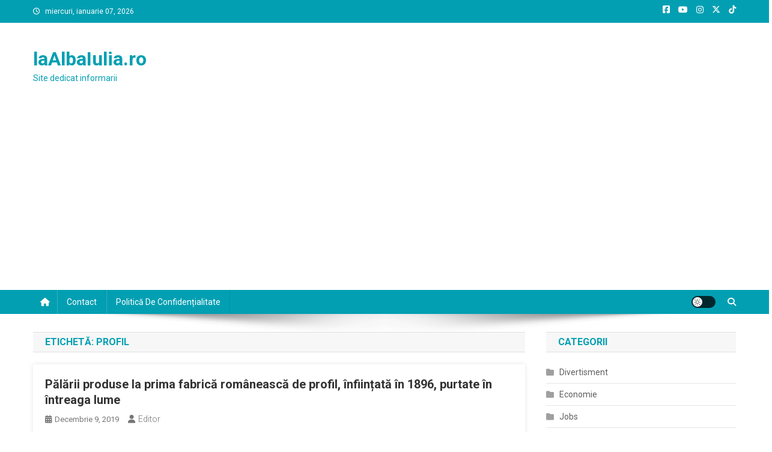

--- FILE ---
content_type: text/html; charset=utf-8
request_url: https://www.google.com/recaptcha/api2/aframe
body_size: 266
content:
<!DOCTYPE HTML><html><head><meta http-equiv="content-type" content="text/html; charset=UTF-8"></head><body><script nonce="ToMN66o63-uDu06_jMV7yQ">/** Anti-fraud and anti-abuse applications only. See google.com/recaptcha */ try{var clients={'sodar':'https://pagead2.googlesyndication.com/pagead/sodar?'};window.addEventListener("message",function(a){try{if(a.source===window.parent){var b=JSON.parse(a.data);var c=clients[b['id']];if(c){var d=document.createElement('img');d.src=c+b['params']+'&rc='+(localStorage.getItem("rc::a")?sessionStorage.getItem("rc::b"):"");window.document.body.appendChild(d);sessionStorage.setItem("rc::e",parseInt(sessionStorage.getItem("rc::e")||0)+1);localStorage.setItem("rc::h",'1767747730402');}}}catch(b){}});window.parent.postMessage("_grecaptcha_ready", "*");}catch(b){}</script></body></html>